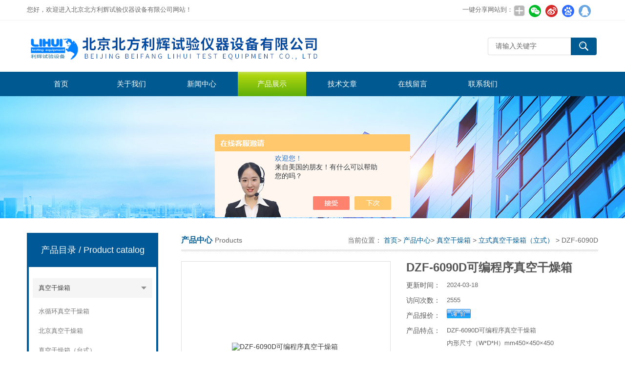

--- FILE ---
content_type: text/html; charset=utf-8
request_url: http://www.bjlihui.com/bjlihui17-Products-6707715/
body_size: 8397
content:
<!DOCTYPE html>
<html lang="zh-CN">
  
  <head>
    <meta charset="utf-8">
    <meta http-equiv="X-UA-Compatible" content="IE=edge,chrome=1" />
    <meta name="renderer" content="webkit|ie-comp|ie-stand">
    <meta name="viewport" content="width=device-width, initial-scale=1">
       <TITLE>DZF-6090D可编程序真空干燥箱-北京北方利辉试验仪器设备有限公司</TITLE>
<META NAME="Keywords" CONTENT="DZF-6090D可编程序真空干燥箱">
<META NAME="Description" CONTENT="北京北方利辉试验仪器设备有限公司所提供的DZF-6090D可编程序真空干燥箱质量可靠、规格齐全,北京北方利辉试验仪器设备有限公司不仅具有专业的技术水平,更有良好的售后服务和优质的解决方案,欢迎您来电咨询此产品具体参数及价格等详细信息！">
<script src="/ajax/common.ashx" type="text/javascript"></script>
<script src="/ajax/NewPersonalStyle.Classes.SendMSG,NewPersonalStyle.ashx" type="text/javascript"></script>
<script src="/js/videoback.js" type="text/javascript"></script>
    <link type="text/css" rel="stylesheet" href="/Skins/116392/css/swiper.min.css">
    <link href="/Skins/116392/css/style.css" rel="stylesheet" type="text/css" />
	<link rel="shortcut icon" type="image/x-icon" href="/Skins/116392/favicon.ico" media="screen" />
    <script type="text/javascript" src="/Skins/116392/js/jquery.min.1.7.js"></script>
    <!--导航当前状态 JS-->
    <script language="javascript" type="text/javascript">var menu = '3';</script>
    <!--导航当前状态 JS END--><script type="application/ld+json">
{
"@context": "https://ziyuan.baidu.com/contexts/cambrian.jsonld",
"@id": "http://www.bjlihui.com/bjlihui17-Products-6707715/",
"title": "DZF-6090D可编程序真空干燥箱",
"pubDate": "2011-11-25T09:24:11",
"upDate": "2024-03-18T17:28:07"
    }</script>
<script type="text/javascript" src="/ajax/common.ashx"></script>
<script src="/ajax/NewPersonalStyle.Classes.SendMSG,NewPersonalStyle.ashx" type="text/javascript"></script>
<script type="text/javascript">
var viewNames = "";
var cookieArr = document.cookie.match(new RegExp("ViewNames" + "=[_0-9]*", "gi"));
if (cookieArr != null && cookieArr.length > 0) {
   var cookieVal = cookieArr[0].split("=");
    if (cookieVal[0] == "ViewNames") {
        viewNames = unescape(cookieVal[1]);
    }
}
if (viewNames == "") {
    var exp = new Date();
    exp.setTime(exp.getTime() + 7 * 24 * 60 * 60 * 1000);
    viewNames = new Date().valueOf() + "_" + Math.round(Math.random() * 1000 + 1000);
    document.cookie = "ViewNames" + "=" + escape(viewNames) + "; expires" + "=" + exp.toGMTString();
}
SendMSG.ToSaveViewLog("6707715", "ProductsInfo",viewNames, function() {});
</script>
<script language="javaScript" src="/js/JSChat.js"></script><script language="javaScript">function ChatBoxClickGXH() { DoChatBoxClickGXH('https://chat.chem17.com',94711) }</script><script>!window.jQuery && document.write('<script src="https://public.mtnets.com/Plugins/jQuery/2.2.4/jquery-2.2.4.min.js" integrity="sha384-rY/jv8mMhqDabXSo+UCggqKtdmBfd3qC2/KvyTDNQ6PcUJXaxK1tMepoQda4g5vB" crossorigin="anonymous">'+'</scr'+'ipt>');</script><script type="text/javascript" src="https://chat.chem17.com/chat/KFCenterBox/116392"></script><script type="text/javascript" src="https://chat.chem17.com/chat/KFLeftBox/116392"></script><script>
(function(){
var bp = document.createElement('script');
var curProtocol = window.location.protocol.split(':')[0];
if (curProtocol === 'https') {
bp.src = 'https://zz.bdstatic.com/linksubmit/push.js';
}
else {
bp.src = 'http://push.zhanzhang.baidu.com/push.js';
}
var s = document.getElementsByTagName("script")[0];
s.parentNode.insertBefore(bp, s);
})();
</script>
</head>
  
  <body>
    <!--top start-->
    <div class="top">
      <div class="top01">
        <div class="top02">您好，欢迎进入北京北方利辉试验仪器设备有限公司网站！</div>
        <div class="top03">
          <span style="float:left; display:block;">一键分享网站到：</span>
          <div class="bdsharebuttonbox bdshare-button-style0-24"><a href="#" class="bds_more" data-cmd="more" style=" background:url(/skins/116392/images/sh01.jpg) no-repeat center center; padding:4px 12px;"></a><a href="#" class="bds_weixin" data-cmd="weixin" title="分享到微信" style=" background:url(/skins/116392/images/sh02.jpg) no-repeat center center; padding:4px 14px;"></a><a href="#" class="bds_tsina" data-cmd="tsina" title="分享到新浪微博" style=" background:url(/skins/116392/images/sh03.jpg) no-repeat center center; padding:4px 14px;"></a><a href="#" class="bds_bdhome" data-cmd="bdhome" title="分享到百度新首页" style=" background:url(/skins/116392/images/sh04.jpg) no-repeat center center; padding:4px 14px;"></a><a href="#" class="bds_sqq" data-cmd="sqq" title="分享到QQ好友" style=" background:url(/skins/116392/images/sh05.jpg) no-repeat center center; padding:4px 14px;"></a></div>  
         <script>
	window._bd_share_config = {
		common : {
			bdText : '',	
			bdDesc : '',	
			bdUrl : '', 	
			bdPic : ''
		},
		share : [{
			"bdSize" : 24
		}],
		selectShare : [{
			"bdselectMiniList" : ['weixin','tsina','bdhome','sqq']
		}]
	}
	with(document)0[(getElementsByTagName('head')[0]||body).appendChild(createElement('script')).src='http://bdimg.share.baidu.com/static/api/js/share.js?cdnversion='+~(-new Date()/36e5)];
</script>   
        </div>
      </div>
    </div>
    <!--头部开始-->
    <div id="top">
      <div class="logo">
        <a href="/">
          <span>北京北方利辉试验仪器设备有限公司</span></a>
      </div>
      <a href="javascript:;" class="cd-nav-trigger">
        <span></span>
      </a>
      <div class="top_right">
        <div id="tit">
          <div id="search">
            <form id="form1" name="form1" method="post"  action="/products.html">
              <input name="keyword" type="text" class="ss_input" onfocus="if (value =='请输入关键字'){value =''}" onblur="if (value =='')" value="请输入关键字" />
              <input name="" type="submit" class="ss_an" value="" /></form>
          </div>
        </div>
      </div>
    </div>
    <!--头部 end-->
    <!--导航开始-->
    <div id="nav">
      <div class="sidenav-brand">MENU</div>
      <div class="menu">
        <ul>
          <li>
            <a id="menuId1" href="/">首页</a></li>
          <li>
            <a id="menuId2" href="/aboutus.html" rel="nofollow">关于我们</a></li>
          <li>
            <a id="menuId4" href="/news.html">新闻中心</a></li>
          <li>
            <a id="menuId3" href="/products.html">产品展示</a></li>
          <li>
            <a id="menuId6" href="/article.html">技术文章</a></li>
          <!--<li>
            <a id="menuId7" href="/down.html" rel="nofollow">资料下载</a></li>-->
          <li>
            <a id="menuId8" href="/order.html" rel="nofollow">在线留言</a></li>
          <li>
            <a id="menuId9" href="/contact.html" rel="nofollow">联系我们</a></li>
        </ul>
        <script language="javascript" type="text/javascript">try {
            document.getElementById("menuId" + menu).className = "nav_hover";
          } catch(e) {}</script>
        <div class="clear"></div>
      </div>
    </div>
    <div class="sidenav-overlay"></div>
    <!--导航 end-->
    <!--top end-->
    <script src="https://www.chem17.com/mystat.aspx?u=bjlihui17"></script>
    <!--ny_banner start-->
    <section class="ny_banner">
      <div class="slideshow" style="background-image: url(/Skins/116392/images/br_ny.jpg)"></div>
    </section>
    <!--ny_banner end-->
    <!--中间部分 start-->
    <section class="ny_content">
      <div class="ny_content_in">
        <section class="ny_product clear clearfix">
          <!--产品分类 start-->
            <section class="ny_product_l">
            <div class="sub">
              <div class="protlt">
                <p>产品目录
                  <em>/ Product catalog</em></p>
                <i>
                </i>
              </div>
              <div class="sub_in clear clearfix">
               
                <div class="type_1">
                  <div class="item">
                    <a href="/bjlihui17-ParentList-88626/">真空干燥箱</a>
                    <i>
                    </i>
                  </div>                                 
     		   
		          <div class="type_x">
                    <div class="item">
                      <a href="/bjlihui17-SonList-2311862/">水循环真空干燥箱</a>
                      <i>
                      </i>
                    </div>
                  </div> 
		    
		          <div class="type_x">
                    <div class="item">
                      <a href="/bjlihui17-SonList-138376/">北京真空干燥箱</a>
                      <i>
                      </i>
                    </div>
                  </div> 
		    
		          <div class="type_x">
                    <div class="item">
                      <a href="/bjlihui17-SonList-142403/">真空干燥箱（台式）</a>
                      <i>
                      </i>
                    </div>
                  </div> 
		    
		          <div class="type_x">
                    <div class="item">
                      <a href="/bjlihui17-SonList-142402/">立式真空干燥箱（立式）</a>
                      <i>
                      </i>
                    </div>
                  </div> 
		    
		          <div class="type_x">
                    <div class="item">
                      <a href="/bjlihui17-SonList-142401/">真空干燥箱（生物中草药专用）</a>
                      <i>
                      </i>
                    </div>
                  </div> 
		    
		          <div class="type_x">
                    <div class="item">
                      <a href="/bjlihui17-SonList-142400/">400℃500℃真空干燥箱</a>
                      <i>
                      </i>
                    </div>
                  </div> 
		    
		</div>
         
		</div>
        <div class="moreclass"><a href="/products.html" class="moreclass">查看全部产品</a></div>
      </div>
            <div class="xgwz">
              <div class="protlt">
                <p>相关文章
                  <em>/ Related articles</em></p>
                <i>
                </i>
              </div>
              <ul>
		
            	<li>
                  <a href="/bjlihui17-Article-448650/">生化培养箱和霉菌培养箱的联系与区别</a>
		</li>
                
		
            	<li>
                  <a href="/bjlihui17-Article-3286089/">把它看完，使用水冷型氙灯老化试验箱会更轻松</a>
		</li>
                
		
            	<li>
                  <a href="/bjlihui17-Article-1975093/">北方利辉告诉您高低温试验箱获取低温时采用双机制冷的原理</a>
		</li>
                
		

                
              </ul>
            </div>
          </section>
          <!--产品分类 end-->
          <!--右侧产品 start-->
          <section class="ny_product_r">
            <div class="biaoti_ny">
              <b>产品中心</b>Products
              <span>当前位置：
                <a href="/">首页</a>&gt;
                <a href="/products.html">产品中心</a>&gt;
                <a href="/bjlihui17-ParentList-88626/">真空干燥箱</a> > <a href="/bjlihui17-SonList-142402/">立式真空干燥箱（立式）</a> > DZF-6090D可编程序真空干燥箱
          
            </span></div>
            <!--产品详情 start-->
            <div class="prodetail_box clear clearfix">
              <div class="prodetail_img">
                <a href="http://img65.chem17.com/gxhpic_7614780bba/5afa7988de8616eec45554f52a434c5a708cc133fd84e0aa679b7d137db6f1dac28b862dcec4f14c.jpg" target="_blank">
                  <img  src="http://img65.chem17.com/gxhpic_7614780bba/5afa7988de8616eec45554f52a434c5a708cc133fd84e0aa679b7d137db6f1dac28b862dcec4f14c.jpg" alt="DZF-6090D可编程序真空干燥箱"/>
                  <i class="iblock"></i>
                </a>
              </div>
              <div class="pro_text01">
                <h1 class="pro_name">DZF-6090D可编程序真空干燥箱</h1>
                <p>
                  <b>更新时间：</b>
                  <span>2024-03-18</span></p>
                <p>
                  <b>访问次数：</b>
                  <span>2555</span>
                </p>
                <p>
                  <b>产品报价：</b>
                  <span>
                    <a href="#MSGTable"><img src="/skins/116392/images/adie_14.gif" align="absmiddle" /></a>
                  </span>
                </p>
                <p>
                  <b>产品特点：</b>
                  <span class="desc" style="height:214px;">DZF-6090D可编程序真空干燥箱</br>内形尺寸（W*D*H）mm450&#215;450&#215;450</br>外形尺寸（W*D*H）mm610&#215;660&#215;1400</br>控温范围RT+10～250℃  </br>带“D"型号为智能型十段可编程液晶控制器</br>真空泵已配好：2XZ-4（4L/S）</span></p>
              </div>
              <div id="clear"></div>
            </div>
            <div id="pro_xxnr_box">
              <h2 class="bt">
                <b>DZF-6090D可编程序真空干燥箱</b>的详细资料：</h2>
              <div class="xxbrbox" id="c_detail_wrap">
                <p><strong>DZF-6090D可编程序真空干燥箱</strong></p><p>产品用途：该产品专为干燥热敏性、易分解和易氧化物质而设计，能够向内部充入惰性气体，特别是一些成分复杂的物品也能进行快束干燥，广泛应用于电子和化工行业。</p><p>一、产品规格及参数：</p><div class="tabledivclass" style="width: 99%; float: left;"><table border="1" cellpadding="1" cellspacing="1" style="line-height: 20.8px; width: 500px; max-width: 748px;" align="left"><tbody><tr class="firstRow"><td style="text-align:center">产品型号</td><td style="text-align:center">DZF-6090</td><td style="text-align:center">DZF-6090D</td></tr><tr><td style="text-align:center">内形尺寸（W*D*H）mm</td><td colspan="2" style="text-align:center">450×450×450</td></tr><tr><td style="text-align:center">外形尺寸（W*D*H）mm</td><td colspan="2" style="text-align:center">610×660×1400</td></tr><tr><td style="text-align:center">控温范围</td><td colspan="2" style="text-align:center">RT+10～250℃</td></tr><tr><td style="text-align:center">温度分辨率</td><td colspan="2" style="text-align:center">0.1℃</td></tr><tr><td style="text-align:center">恒温波动度</td><td colspan="2" style="text-align:center">&plusmn;1℃</td></tr><tr><td style="text-align:center">达到真空度</td><td colspan="2" style="text-align:center">小于133Pa</td></tr><tr><td style="text-align:center">工作室材料</td><td colspan="2" style="text-align:center">不锈钢板</td></tr><tr><td style="text-align:center">定时范围</td><td colspan="2" style="text-align:center">0～9999min</td></tr><tr><td style="text-align:center">电源电压</td><td colspan="2" style="text-align:center">220V/50Hz</td></tr><tr><td style="text-align:center">温控系统</td><td style="text-align:center">双数显</td><td style="text-align:center">三十段液晶控制器</td></tr><tr><td style="text-align:center">真空泵</td><td colspan="2" style="text-align:center">2XZ-4(4L)出厂已配好</td></tr><tr><td style="text-align:center"><span style="color:rgb(255, 0, 0)"><strong>备注</strong></span></td><td colspan="2" style="text-align:center"><span style="color:rgb(255, 0, 0)"><strong>使用时一定要先抽真空再加热</strong></span></td></tr></tbody></table></div><p><strong>DZF-6090D可编程序真空干燥箱</strong></p><p>二、产品特点：<br/>1、带定时功能数显微电脑温度控制器，控温精确可靠；<br/>2、长方体工作室，使有效容积达到zui大；<br/>3、钢化、双层玻璃门观察工作室内物体，一目了然；<br/>4、箱门闭合松紧能调节，整体成型的硅橡胶密封圈，确保箱内高真空度；<br/>5、工作室采用不锈钢板制成，确保产品经久耐用；<br/>6、设备工作环境温度：+5～40℃ 湿度≤50% R.H；</p><p>三、可选购件：<br/>1、气液分离器 <br/>3、干燥过滤器 <br/>4、充惰性气体接口<br/>5、RS485接口和通讯软件</p><p>售后服务：提供*的及使用指导服务，我公司承诺，对客户的，我方1小时内作出反应，（特殊情况如法定假日等除外）</p>
              </div>
              <table width="100%" border="0" align="center" cellpadding="0" cellspacing="0" id="MSGTable">
                <tbody>
                  <tr>
                    <td height="23" bgcolor="#EBEBEB">　如果你对
                      <b>DZF-6090D可编程序真空干燥箱</b>感兴趣，想了解更详细的产品信息，填写下表直接与厂家联系：</td>
                  </tr>
                </tbody>
              </table>
              <br>
              <a name="order" id="order"></a>
              <!--留言 start -->
              <div class="cpzx">
                <a name="order" id="order"></a>
                <div class="ly_msg">
                   <link rel="stylesheet" type="text/css" href="/css/MessageBoard_style.css">
<script language="javascript" src="/skins/Scripts/order.js?v=20210318" type="text/javascript"></script>
<a name="order" id="order"></a>
<div class="ly_msg" id="ly_msg">
<form method="post" name="form2" id="form2">
	<h3>留言框  </h3>
	<ul>
		<li>
			<h4 class="xh">产品：</h4>
			<div class="msg_ipt1"><input class="textborder" size="30" name="Product" id="Product" value="DZF-6090D可编程序真空干燥箱"  placeholder="请输入产品名称" /></div>
		</li>
		<li>
			<h4>您的单位：</h4>
			<div class="msg_ipt12"><input class="textborder" size="42" name="department" id="department"  placeholder="请输入您的单位名称" /></div>
		</li>
		<li>
			<h4 class="xh">您的姓名：</h4>
			<div class="msg_ipt1"><input class="textborder" size="16" name="yourname" id="yourname"  placeholder="请输入您的姓名"/></div>
		</li>
		<li>
			<h4 class="xh">联系电话：</h4>
			<div class="msg_ipt1"><input class="textborder" size="30" name="phone" id="phone"  placeholder="请输入您的联系电话"/></div>
		</li>
		<li>
			<h4>常用邮箱：</h4>
			<div class="msg_ipt12"><input class="textborder" size="30" name="email" id="email" placeholder="请输入您的常用邮箱"/></div>
		</li>
        <li>
			<h4>省份：</h4>
			<div class="msg_ipt12"><select id="selPvc" class="msg_option">
							<option value="0" selected="selected">请选择您所在的省份</option>
			 <option value="1">安徽</option> <option value="2">北京</option> <option value="3">福建</option> <option value="4">甘肃</option> <option value="5">广东</option> <option value="6">广西</option> <option value="7">贵州</option> <option value="8">海南</option> <option value="9">河北</option> <option value="10">河南</option> <option value="11">黑龙江</option> <option value="12">湖北</option> <option value="13">湖南</option> <option value="14">吉林</option> <option value="15">江苏</option> <option value="16">江西</option> <option value="17">辽宁</option> <option value="18">内蒙古</option> <option value="19">宁夏</option> <option value="20">青海</option> <option value="21">山东</option> <option value="22">山西</option> <option value="23">陕西</option> <option value="24">上海</option> <option value="25">四川</option> <option value="26">天津</option> <option value="27">新疆</option> <option value="28">西藏</option> <option value="29">云南</option> <option value="30">浙江</option> <option value="31">重庆</option> <option value="32">香港</option> <option value="33">澳门</option> <option value="34">中国台湾</option> <option value="35">国外</option>	
                             </select></div>
		</li>
		<li>
			<h4>详细地址：</h4>
			<div class="msg_ipt12"><input class="textborder" size="50" name="addr" id="addr" placeholder="请输入您的详细地址"/></div>
		</li>
		
        <li>
			<h4>补充说明：</h4>
			<div class="msg_ipt12 msg_ipt0"><textarea class="areatext" style="width:100%;" name="message" rows="8" cols="65" id="message"  placeholder="请输入您的任何要求、意见或建议"></textarea></div>
		</li>
		<li>
			<h4 class="xh">验证码：</h4>
			<div class="msg_ipt2">
            	<div class="c_yzm">
                    <input class="textborder" size="4" name="Vnum" id="Vnum"/>
                    <a href="javascript:void(0);" class="yzm_img"><img src="/Image.aspx" title="点击刷新验证码" onclick="this.src='/image.aspx?'+ Math.random();"  width="90" height="34" /></a>
                </div>
                <span>请输入计算结果（填写阿拉伯数字），如：三加四=7</span>
            </div>
		</li>
		<li>
			<h4></h4>
			<div class="msg_btn"><input type="button" onclick="return Validate();" value="提 交" name="ok"  class="msg_btn1"/><input type="reset" value="重 填" name="no" /></div>
		</li>
	</ul>	
    <input name="PvcKey" id="PvcHid" type="hidden" value="" />
</form>
</div>

                </div>
              </div>
              <!--留言 end-->
              <div class="fenpian">
                <div class="l">上一篇：<a href="/bjlihui17-Products-6672761/">LD-HW水平振动试验机仪器</a></div>
                <div class="l">下一篇：<a href="/bjlihui17-Products-6786717/">HS-150SC/HS-250SC恒温恒湿箱10℃～50℃</a></div>
              </div>
              <div id="clear"></div>
            </div>
            <!--产品详情 end--></section>
          <!--右侧产品 end--></section>
      </div>
    </section>
    <!--中间部分 end-->
    <!--Foot start-->
    <div id="foot_box" class="ny_foot_box">
      <div class="foot_z">
        <div class="foot_logo">
          <img src="/Skins/116392/images/foot_logo.png" /></div>
        <div class="foot_wenzi">
          <ul class="foot_nav">
            <li>
              <a href="/">网站首页</a></li>
            <li>
              <a href="/products.html">产品展示</a></li>
            <li>
              <a href="/news.html">新闻中心</a></li>
            <li>
              <a href="/article.html">技术文章</a></li>
            <li>
              <a href="/order.html" rel="nofollow">在线留言</a></li>
            <li>
              <a href="/contact.html" rel="nofollow">联系我们</a></li>
            <li>
              <a href="/aboutus.html" rel="nofollow">关于我们</a></li>
          </ul>
          <p>
            <a href="https://www.chem17.com/login" target="_blank" rel="nofollow">管理登陆</a>&nbsp;&nbsp;技术支持：
            <a href="https://www.chem17.com" target="_blank" rel="nofollow">化工仪器网</a>&nbsp;&nbsp;
            <A href="/sitemap.xml" target="_blank">GoogleSitemap</A>
        </div>
        <div class="foot_weixin">
          <img src="/Skins/116392/images/qq_code.jpg">
          <p>【扫一扫 关注我们】</p>
        </div>
      </div>
      <div class="foot_bq">版权所有 &copy; 2026 北京北方利辉试验仪器设备有限公司 &nbsp;ICP备案号:
        <a href="http://beian.miit.gov.cn" target="_blank" rel="nofollow">京ICP备09022075号-1</a></div>
    </div>
    <div id="gxhxwtmobile" style="display:none;">13810278121</div>
<div class="qq_style01" id="kfFloatqq" style="display:none;">
      <div class="qq_style_l"></div>
      <div class="qq_style_r">
        <div class="qq_r_up">
          <div class="qq_r_tlt">QQ在线客服</div>
          <ul class="qq_list">
            <li>
              <a href="http://wpa.qq.com/msgrd?v=3&uin=1062208715&site=qq&menu=yes" target="_blank">客服在线</a></li>
               <li>
              <a href="http://wpa.qq.com/msgrd?v=3&uin=1040702596&site=qq&menu=yes" target="_blank">客服在线</a></li>
          </ul>
        </div>
        <div class="qq_r_down">
          <div class="tel_r_tlt">电话咨询</div>
          <ul class="tel_list">
            <li>13810278121</li></ul>
        </div> 
      </div>
    </div>
    <script type="text/javascript" src="/Skins/116392/js/all.js"></script>
    <!--Foot end-->
    
<!--手机端漂浮电话-->
<div class="pf_tel">
	<a href="tel:13810278121"><img src="/Skins/116392/images/pf_tel.png" /></a>
    <p>一键拨号</p>
</div>
<script type="text/javascript" src="/Skins/116392/js/setRem.js"></script>
<div class="kf_code"><script>(function() {var _53code = document.createElement("script");_53code.src = "https://tb.53kf.com/code/code/9003706/1";var s = document.getElementsByTagName("script")[0]; s.parentNode.insertBefore(_53code, s);})();</script></div>

 <script type='text/javascript' src='/js/VideoIfrmeReload.js?v=001'></script>
  

</html>
</body>

--- FILE ---
content_type: text/css
request_url: http://www.bjlihui.com/Skins/116392/css/style.css
body_size: 11390
content:
/* CSS Document */
body, h1, h2, h3, h4, h5, h6, hr, p, blockquote, dl, dt, dd, ul, ol, li, pre, form, fieldset, legend, button, input, textarea{ margin: 0; padding: 0;border:0;}
table,th,tr,td {margin: 0; padding: 0;}
html { color: #666; }
html, body { width: 100%; min-width: 320px; }
body, button, input, select, textarea { margin: 0; padding: 0; font-family: "微软雅黑", "Microsoft Yahei", "Arial", "Verdana", "sans-serif"; font-size: 14px; background: #fff }
ul, ol, li, dl, dd, dt { list-style: none; }
em { font-style: normal; }
a { text-decoration: none; outline: none; }
a:hover { text-decoration: underline; }
legend { color: #000; }
fieldset, img { border: 0; }
label, button { cursor: pointer; }
/*解决IE图片缩放失真*/
img { -ms-interpolation-mode: bicubic; }
/*清除浮动*/
.clearfix:after { content: ''; display: block; height: 0; clear: both; }
.clearfix { zoom: 1; }
.clear { clear: both; }
/*连续英文、数字换行*/
.wordwrap { word-break: break-all; word-wrap: break-word; }
/*单行文字超出显示省略号*/
.omg { overflow: hidden; text-overflow: ellipsis; white-space: nowrap; }
img { border: 0; vertical-align: middle; }
a { color: #3a3a3a;text-decoration: none;}
a:hover { text-decoration: none }
.fl { float: left; }
.fr { float: right; }
*{-webkit-transition: all .25s;-moz-transition: all .25s;-ms-transition: all .25s;-o-transition: all .25s;transition: all .25s;}

/*top*/
.top_one{height:34px;line-height:34px;background-color:#484848;color:#fff;font-size:14px;}
.top_one_in{width:1170px;height:34px;margin:0 auto;}
.top{ background:#fff; line-height:41px;border-bottom:#f1f1f1 solid 1px; height:41px; overflow:hidden;}
.top01{ width:1170px; margin:0 auto; color:#6c6c6c; height:41px; font-size:13px;    line-height: 40px; }
.top02{ float:left;  font-size:13px;  line-height: 40px;}
.top03{ float:right; width:278px;  font-size:13px;  line-height: 40px;}
#top{width:1170px; margin:0 auto; height:105px;overflow:hidden; clear:both;  }
#top .logo{ width:600px; height:105px; float:left;}
#top .logo a{ background:url(../images/logo.jpg) no-repeat; width:600px; height:105px; line-height:999px; overflow:hidden; display:block}
#top .top_right{ float:right;width:226px;}
#tit{width:100%;}
#top #search{ width:100%; font-family: "Microsoft YaHei";overflow:hidden; padding-top:35px;}
#top #search .ss_input{ width:154px;  border:1px solid #ddd; border-right:none; height:34px; line-height:30px; padding-left:15px; font-size:14px; color:#666;font-family: "Microsoft YaHei"; float:left;resize:none;border-radius:4px 0 0 4px;}
#top #search .ss_input:hover{ outline:none; color:#666; } 
#top #search .ss_input:focus{  outline:none; color:#444; }
#top #search .ss_an{ width:53px; height:36px; float:left; border:none; cursor:pointer; background:#005a97 url(../images/ss.gif) center center no-repeat;border-radius:0 4px 4px 0;outline:none;}
#top #search .ss_an:hover{background:#005a97 url(../images/ss.gif) center center no-repeat; }
/*导航  */
#nav {height:50px;box-shadow: 0px 2px 3px #89bceb;background: #005991;}
#nav .menu {width:1170px;height:50px; margin:0 auto;}
#nav .menu ul {padding:0; margin:0;list-style-type: none;overflow:hidden;}
#nav .menu ul li {float:left; position:relative;margin-right:4px;width:140px}
#nav .menu ul li a, .menu ul li a:visited {display:block; text-align:center; text-decoration:none; height:50px; color:#fff;  line-height:50px; font-size:15px;}
#nav .menu ul li a:hover {color:#FFF;background:-webkit-linear-gradient(to bottom,#fbfbfb -34%,#aed60f    15%,#42a008  129%);/* Safari 5.1 - 6.0 */  background:-o-linear-gradient(to bottom,#fbfbfb -34%,#aed60f    15%,#42a008  129%);/* Opera 11.1 - 12.0 */  background:-moz-linear-gradient(to bottom,#fbfbfb -34%,#aed60f    15%,#42a008  129%);/* Firefox 3.6 - 15 */  background:linear-gradient(to bottom,#fbfbfb -34%,#aed60f    15%,#42a008  129%);}
#nav .menu ul li .nav_hover {color:#FFF;background:-webkit-linear-gradient(to bottom,#fbfbfb -34%,#aed60f    15%,#42a008  129%);/* Safari 5.1 - 6.0 */  background:-o-linear-gradient(to bottom,#fbfbfb -34%,#aed60f    15%,#42a008  129%);/* Opera 11.1 - 12.0 */  background:-moz-linear-gradient(to bottom,#fbfbfb -34%,#aed60f    15%,#42a008  129%);/* Firefox 3.6 - 15 */  background:linear-gradient(to bottom,#fbfbfb -34%,#aed60f    15%,#42a008  129%);}
.sidenav-brand{display:none;}
@media (max-width:1199px) {
    .top01{width:90%;}
    #top{width:90%;}
    #top .logo{width:440px;}
    #top .logo a{width:100%;background-size: contain;}
    #nav .menu{width:90%;}
    #nav .menu ul li{margin-right: 1%;width: 13.2857%;}
}
@media (max-width:992px) {
    #top .logo{width:60%;}
    #top .top_right{width:30%;}
}

@media (max-width:880px) {
    .cd-nav-trigger {/* navigation trigger - visible on mobile devices only */  float:right;position:relative;display:block;width:34px;height:90px; overflow:hidden;white-space:nowrap;color:transparent;}
    .cd-nav-trigger span,.cd-nav-trigger span::before,.cd-nav-trigger span::after {/* hamburger icon in CSS */  position:absolute;display:inline-block;height:3px;width:24px;background:#005991;}
    .cd-nav-trigger span {/* line in the center */  position:absolute;top:50%;right:5px;margin-top:-2px;-webkit-transition:background 0.2s;-moz-transition:background 0.2s;transition:background 0.2s;}
    .cd-nav-trigger span::before,.cd-nav-trigger span::after {/* other 2 lines */  content:'';right:0;/* Force Hardware Acceleration in WebKit */  -webkit-transform:translateZ(0);-moz-transform:translateZ(0);-ms-transform:translateZ(0);-o-transform:translateZ(0);transform:translateZ(0);-webkit-backface-visibility:hidden;backface-visibility:hidden;-webkit-transform-origin:0% 50%;-moz-transform-origin:0% 50%;-ms-transform-origin:0% 50%;-o-transform-origin:0% 50%;transform-origin:0% 50%;-webkit-transition:-webkit-transform 0.2s;-moz-transition:-moz-transform 0.2s;transition:transform 0.2s;}
    .cd-nav-trigger span::before {/* menu icon top line */  top:-6px;}
    .cd-nav-trigger span::after {/* menu icon bottom line */  top:6px;}
    .cd-nav-trigger.nav-is-visible span {/* hide line in the center */  background:rgba(168,135,27,0);}
    .cd-nav-trigger.nav-is-visible span::before,.cd-nav-trigger.nav-is-visible span::after {/* keep visible other 2 lines */  background:#005991;}
    .cd-nav-trigger.nav-is-visible span::before {-webkit-transform:translateX(4px) translateY(-3px) rotate(45deg);-moz-transform:translateX(4px) translateY(-3px) rotate(45deg);-ms-transform:translateX(4px) translateY(-3px) rotate(45deg);-o-transform:translateX(4px) translateY(-3px) rotate(45deg);transform:translateX(4px) translateY(-3px) rotate(45deg);}
    .cd-nav-trigger.nav-is-visible span::after {-webkit-transform:translateX(4px) translateY(2px) rotate(-45deg);-moz-transform:translateX(4px) translateY(2px) rotate(-45deg);-ms-transform:translateX(4px) translateY(2px) rotate(-45deg);-o-transform:translateX(4px) translateY(2px) rotate(-45deg);transform:translateX(4px) translateY(2px) rotate(-45deg);}
    #nav {background:#f5f5f5;box-shadow:2px 2px 6px rgba(0,0,0,.3);display:block;font-size:16px;font-weight:400;height:100%;left:0;position:fixed;overflow:auto;transform:translate(-262px,0);transition:transform .3s;top:0;width:256px;z-index:100;}
#nav.show {transform:translate(0,0);}
.sidenav-brand {display:block;border-bottom:1px solid #005a97;color:#FAFAFA;background: #005a97;font-size:24px;font-weight:700;line-height:32px;padding:20px 24px 19px;text-align: center;}
.sidenav-overlay {background:rgba(0,0,0,.8);display:none;height:100%;left:0;position:fixed;top:0;width:100%;z-index:99;}
    #nav .menu{width:90%;padding:0 5%;height: auto;}
    #nav .menu ul li{float:none;width:100%;margin-right:0;margin-bottom:10px;border-bottom: 1px solid #dedede;}
    #nav .menu ul li a{color:#555;}
    #nav .menu ul li .nav_hover{background:#f5f5f5;color:#555;}
    #top{height:auto;}
    .top02{font-size:14px;}
    .top03{font-size:14px;}
    #top .top_right{width:100%;margin-bottom:20px;}
    #top #search{padding-top:0}
    #top .logo{height:90px;}
    #top .logo a{height:100%;}
    #top #search .ss_input{width:80%;padding-left:4%;border:0;background:#eaeaea;border-radius:0;height:50px;line-height:50px;}
    #top #search .ss_an{width:16%;border-radius:0;height:50px;line-height:50px;}
}
@media (max-width:767px) {
    #top .logo{width:80%;height:60px;}
    .cd-nav-trigger{height:60px;}
    #nav .menu ul li a{font-size:14px;}
    #top #search .ss_input{height:38px;line-height:38px;font-size:14px;}
    #top #search .ss_an{height:38px;line-height: 38px;}
    .top03{display:none;}
}



/*banner*/
.banner .swiper-container {width:100%;height:100%;}
.banner .swiper-slide {text-align:center;font-size:18px;background:#fff;/* Center slide text vertically */        display:-webkit-box;display:-ms-flexbox;display:-webkit-flex;display:flex;-webkit-box-pack:center;-ms-flex-pack:center;-webkit-justify-content:center;justify-content:center;-webkit-box-align:center;-ms-flex-align:center;-webkit-align-items:center;align-items:center;}
.banner .swiper-slide img{width:100%;}
.banner .swiper-pagination-bullet{border-radius:0;width:30px;height:4px;background:rgba(0,0,0,.5);}
.banner .swiper-pagination{text-align:center;padding:0 5%;width:90% !important;bottom: 25px !important;}
@media (max-width:1199px) {
    .banner .swiper-container {width:100%;}
}
@media (max-width:992px) {
    
}

@media (max-width:880px) {

}
@media (max-width:767px) {
    .banner .swiper-pagination-bullet{width:15px;height:2px;}
    .banner .swiper-pagination{bottom: 8px !important;}
}

/*首页标题*/
.in_biaoti{ width:1170px; margin:0 auto;padding:20px 0;text-align:center;}
.in_biaoti p{font-size:28px;color:#005991;font-weight:bold;}
.in_biaoti p i{color:#71b70b; font-style:normal; }
.in_biaoti span{display:block;font-size:14px;color:#666;padding-top:5px;}
@media (max-width:1199px) {
    .in_biaoti{width:90%;padding: 10px 0;}
}
@media (max-width:992px) {
    
}

@media (max-width:880px) {
    .in_biaoti {padding:0 0 10px;}
    .in_biaoti p{font-size:22px;}
}
@media (max-width:767px) {
    .in_biaoti {text-align:center;}
    .in_biaoti p{display:inline-block;height:26px;line-height:26px;}
    .in_biaoti span{display:inline-block;height:26px;line-height:26px;}
}


.h_content{background: #f5f5f5;padding:10px 0;}
.ny_product{padding:10px 0 0;}
.ny_content_in{width:1170px;margin:0 auto;padding-bottom:30px;}
/*内页产品分类*/
.ny_product_l{width:23%;float:left;}
.ny_product_l .sub{width: 100%;padding: 0;overflow: hidden;text-align: left;}
.ny_product_l .sub .sub_in{padding:15px 3% 10px;margin:0 auto;background-color: #fff;border: 4px solid #005a9a;border-top:0;}
.ny_product_l .sub .protlt{font-size:18px;height:70px;line-height:70px;text-align:center;background:#005996;color:#fff;}
.ny_product_l .sub a:hover{text-decoration: underline;}
.ny_product_l .sub .type_1{width:100%;margin-right:0;margin-bottom:0;}
.ny_product_l .sub .type_2{display:none;}
.ny_product_l .sub .type_3{display:none;}
.ny_product_l .sub .type_1>.item{padding-right:0;background:#f5f5f5;height:40px;line-height:40px;padding:0 0 0 5%;margin:8px 0;}
.ny_product_l .sub .type_1>.item>a{display:block;width:70%;height:40px;line-height:40px;text-align: left;float:left;font-size:13px;overflow: hidden; text-overflow: ellipsis; white-space:nowrap;}
.ny_product_l .sub .type_1>.item i{display:block;width:15%;height:40px;line-height:40px;background: url("../images/sj_sanjiao.png") center center no-repeat;background-size:30%;float:right;}
.ny_product_l .sub .type_1>.item i.on{transform:rotate(180deg);-ms-transform:rotate(180deg); -moz-transform:rotate(180deg);-webkit-transform:rotate(180deg); -o-transform:rotate(180deg);}
.ny_product_l .sub .type_x>.item{padding-right:0;height:40px;line-height:40px;padding:0 0 0 5%;}
.ny_product_l .sub .type_x>.item>a{display:block;width:70%;height:40px;line-height:40px;text-align: left;float:left;font-size:13px;    color: #777;overflow: hidden; text-overflow: ellipsis; white-space:nowrap;}
.ny_product_l .sub .type_x>.item i{display:none;width:15%;height:40px;line-height:40px;background: url("../images/sj_sanjiao.png") center center no-repeat;background-size:30%;float:right;}
.ny_product_l .sub .type_x>.item i.on{transform:rotate(180deg);-ms-transform:rotate(180deg);-moz-transform:rotate(180deg);-webkit-transform:rotate(180deg);-o-transform:rotate(180deg);}
.ny_product_l .sub .type_2>.item{padding-right:0;height:40px;line-height:40px;padding:0 0 0 5%;}
.ny_product_l .sub .type_2>.item>a{display:block;width:70%;height:40px;line-height:40px;text-align: left;float:left;font-size:13px;    color: #777;overflow: hidden; text-overflow: ellipsis; white-space:nowrap;}
.ny_product_l .sub .type_2>.item i{display:none;width:15%;height:40px;line-height:40px;background: url("../images/sj_sanjiao.png") center center no-repeat;background-size:30%;float:right;}
.ny_product_l .sub .type_2>.item i.on{transform:rotate(180deg);-ms-transform:rotate(180deg);-moz-transform:rotate(180deg);-webkit-transform:rotate(180deg);-o-transform:rotate(180deg);}
.ny_product_l .sub .type_3{padding-right:0;padding:0;padding: 0 0 0 5%;}
.ny_product_l .sub .type_3>a{display:block;width:100%;height:32px;line-height:32px;text-align: left;font-size:13px;color:#999;}
.ny_product_l .sub a:hover{color:#71b70b;}
@media (max-width:1199px) {
    .ny_product_l{width:24%;}
    .ny_product_l .sub .protlt{font-size:16px;}
    .ny_content_in{width:90%;}
    
}
@media (max-width:992px) {
     .ny_product_l .sub .protlt{font-size:18px;font-weight:bold;}
    .ny_product_l .sub .protlt em{display:none;}
}
@media (max-width:880px) {
    .ny_product_l{float:none;width:100%;margin-bottom:20px;}
    .ny_product_l .sub .protlt{height:50px;line-height:50px;padding:0 3%;}
    .ny_product_l .sub .protlt p{float:left;width:70%;height:50px;line-height:50px;text-align: left;float:left;}
    .ny_product_l .sub .protlt i{display:block;width:10%;height:50px;line-height:50px;background: url("../images/sj_sanjiao2.png") center center no-repeat;background-size:20%;float:right;}
    .ny_product_l .sub .protlt i.on{transform:rotate(180deg);-ms-transform:rotate(180deg);-moz-transform:rotate(180deg);-webkit-transform:rotate(180deg); -o-transform:rotate(180deg);}
    .ny_product_l .sub .sub_in{padding: 15px 3% 10px;display:none;}
    .ny_product_l .sub .type_1>.item i{width:10%;background-size: 18%;}
    .ny_product_l .sub .type_2>.item i{width:10%;background-size: 18%;}
	.ny_product_l .sub .type_x>.item i{width:10%;background-size: 18%;}
}
@media (max-width:767px) {
    .ny_product_l .sub .protlt{height:45px;line-height:45px;}
    .ny_product_l .sub .protlt p{height:45px;line-height:45px;}
     .ny_product_l .sub .protlt i{display:block;width:10%;height:45px;line-height:45px;background: url("../images/sj_sanjiao2.png") center center no-repeat;float:right;}
    .ny_product_l .sub .type_1>.item i{width:10%;background-size: 25%;}
	.ny_product_l .sub .type_2>.item i{width:10%;background-size: 25%;}
    .ny_product_l .sub .type_x>.item i{width:10%;background-size: 25%;}
    .ny_product_l .sub .protlt{font-size:16px;}
}

/*内页右侧产品列表展示*/
.ny_product_r{width:73%;float:right;}
.ny_product_r ul.ny_pro_list li{padding:0;top:0;transition:all .15s linear;box-sizing:border-box;float:left;position:relative;width:31.33333333%;margin-right:3%;margin-bottom:20px;background:#fff;}
.ny_product_r ul.ny_pro_list li:nth-child(3n){margin-right:0;}
.ny_product_r ul.ny_pro_list li:hover{position:relative;top:-10px;transition:all .25s linear}
.ny_product_r ul.ny_pro_list li .chenggong{height:120px !important;}
.ny_product_r ul.ny_pro_list li .pic{display:block;width:100%;height:220px;text-align: center;box-sizing:border-box;box-shadow: 0px 0px 0px 1px #e6e6e6;}
.ny_product_r ul.ny_pro_list li .pic img{max-width:90%;max-height:90%;vertical-align: middle;}
.ny_product_r ul.ny_pro_list li .pic .iblock {display:inline-block;height:100%;width:0;vertical-align:middle}
.ny_product_r ul.ny_pro_list li .wz a.tlt{display:block;font-size:14px;color:#666;overflow: hidden; text-overflow: ellipsis; white-space:nowrap;text-align: center;padding-bottom:0;height:65px;line-height:65px;}
.ny_product_r ul.ny_pro_list li:hover .pic{box-shadow: 0px 0px 0px 1px #71b70b;}
.ny_product_r ul.ny_pro_list li:hover .wz a.tlt{color:#fff;background:#71b70b;box-shadow: 0px 0px 0px 1px #71b70b;}
@media (max-width:1199px) {
   .ny_product_r ul.ny_pro_list li .pic{height:180px;}
   .ny_product_r ul.ny_pro_list li .wz a.tlt{height:50px;line-height:50px;}
}
@media (max-width:992px) {
    
}

@media (max-width:880px) {
    .ny_product_r{float:none;width:100%;}
   
    
}
@media (max-width:767px) {
    .ny_product_r ul.ny_pro_list li{width:48.5%;margin-right:3%;margin-bottom:8px;}
    .ny_product_r ul.ny_pro_list li:nth-child(3n){margin-right:3%;}
    .ny_product_r ul.ny_pro_list li:nth-child(2n){margin-right:0;}
    .ny_product_r ul.ny_pro_list li:nth-child(6n){margin-right:0;}
    .ny_product_r ul.ny_pro_list li .pic{height:160px;}
    .ny_product_r ul.ny_pro_list li .wz a.tlt{font-size:13px;}
}

/*首页公司简介*/
.gsjj{background-color:#f1f1f1;padding:30px 0 20px;}
.gsjj .gsjj_top{width:1170px;height:264px;margin:0 auto; background-color:#005991;position:relative;}
.gsjj_top img{position:absolute;top:30px;right:28px;}
.gsjj_top_wz{width:400px;height:130px;padding:75px 40px 0 68px;}
.gsjj_top_wz p{font-size:25px;font-weight:bold;color:#fff;}
.gsjj_top_wz div{font-size:26px;color:#fff;}
.gsjj_bottom{width:1170px;margin:0 auto;padding-top:35px;}
.gsjj_bottom h2,.gsjj_bottom b{ display:block;font-size:22px;padding-bottom:20px;color:#333;line-height:34px;}
.gsjj_bottom>div{color:#666;font-size:13px;line-height:30px;}
.gsjj_bottom a{background-color:#666;width:106px;height:32px; border-radius:4px;display:block;line-height:32px;text-align:center;color:#fff; margin:15px 0;}
.gsjj_bottom a:hover{background-color:#71b70b;}
@media (max-width:1199px) {
    .gsjj .gsjj_top{width:90%;}
    .gsjj_bottom{width:90%;}
}
@media (max-width:992px) {
    
}

@media (max-width:880px) {
   
    .gsjj .gsjj_top{height:auto;}
    .gsjj_top_wz{display:none;}
    .gsjj_top img{width:100%;position:static;top:0;right:0;}
    .gsjj_bottom{padding-top:20px;}
    
}
@media (max-width:767px) {
    .gsjj_bottom h2{font-size:20px;padding-bottom: 5px;}
    .gsjj_bottom>div{font-size: 12px;line-height: 24px;height: 118px;overflow: hidden;}
    .gsjj_bottom a{margin: 15px 0 0;}
}


/*--首页推荐产品 --*/
.h_pro .col-sm-3{float:left;position:relative;width:31.33333333%;margin-right:3%;}
.h_pro .selected-solution>div{position:relative;width:1170px;margin:0 auto;}
.h_pro .selected-solution .swiper-container{width:100%;padding:20px 0 0;}
.h_pro .selected-solution .solution-cardlist{max-width:100%;margin:0 auto 0}
.h_pro .selected-solution .solution-cardlist .col-sm-3{padding:0;top:0;transition:all .15s linear;box-sizing:border-box}
.h_pro .selected-solution .solution-cardlist .col-sm-3:hover{position:relative;top:-10px;transition:all .25s linear}
.h_pro{padding:0 0 30px;}
.h_pro .h_content{background:#fff;}
.h_pro .swiper-slide .pic{display:block;width:100%;height:280px;text-align: center;border:1px solid #eaeaea;box-sizing:border-box}
.h_pro .swiper-slide .pic img{max-width:90%;max-height:90%;vertical-align: middle;}
.h_pro .swiper-slide .pic .iblock {display:inline-block;height:100%;width:0;vertical-align:middle}
.h_pro .swiper-slide .wz a.tlt{display:block;font-size:14px;color:#666;height:50px;line-height:50px;overflow: hidden; text-overflow: ellipsis; white-space:nowrap;text-align: center;}
.h_pro .swiper-slide .wz p{font-size: 12px;line-height: 18px;color: #333;height:35px;overflow:hidden;text-align: center;}
.h_pro .selected-solution .solution-cardlist .col-sm-3:hover .pic{border:1px solid #71b70b;}
.h_pro .selected-solution .solution-cardlist .col-sm-3:hover .wz a.tlt{color:#71b70b;font-weight:bold;}
.h_pro .swiper-container-solution .swiper-button-prev{left:-30px;width:12px;height:13px;margin-top:0;background-image:url("../images/pro_left_icon.png") ;background-size:cover;transition:background-image .15s;cursor: pointer;outline: none;}
.h_pro .swiper-container-solution .swiper-button-next{right:-30px;width:12px;height:13px;margin-top:0;background-image:url("../images/pro_right_icon.png");background-size:cover;transition:background-image .15s;cursor: pointer;outline: none;}
@media (max-width:1199px) {
    .h_pro{padding: 10px 0 40px;}
    .h_pro .selected-solution>div{width:90%;}
    .h_pro .swiper-slide .pic{height:240px;}
    .h_tlt p{font-size:20px;height:50px;line-height:50px;}
    .h_pro .swiper-slide .wz a.tlt{font-size:14px;height:40px;line-height:40px;}
    .h_pro .h_content{padding: 0px 0;}
}
@media (max-width:992px) {
    
}

@media (max-width:880px) {
    .h_pro .swiper-slide .pic{height:170px;}
}
@media (max-width:767px) {
    .h_tlt p{font-size:17px;width:30%;}
    .h_pro .selected-solution .swiper-container{padding: 10px 0 0;}
    .h_pro .swiper-container-solution .swiper-button-prev{left:-18px;}
    .h_pro .swiper-container-solution .swiper-button-next{right:-18px;}
    .h_pro .selected-solution>div{width:85%;}
    .h_pro .col-sm-3{width:94%;margin-right:3%;}
    .h_pro .swiper-slide .pic{width:99%;border:1% solid #eaeaea;height:170px;}
    .h_pro .swiper-slide .wz p{display:none;}
    .h_pro{padding: 15px 0 20px;}
    .h_pro .swiper-slide .wz a.tlt{font-size:13px;}
}

/*首页新闻*/
.in_news{background-color:#fff;padding: 10px 0 0;}
.in_news_in{width:1170px;margin:0 auto;padding-top: 5px;padding-bottom: 10px;}
.in_news_in .slideTxtBox{overflow:hidden;width:824px;border:1px solid #f1f1f1;float:left;}
.in_news_in .slideTxtBox .hd{float:left;}
.in_news_in .slideTxtBox .hd li{width:200px;height:192px;}
.in_news_in .slideTxtBox .hd li.one{margin-bottom:4px;}
.in_news_in .slideTxtBox .hd li a{background:#656a71;display:block;width:180px;height:192px;font-size:16px;color:#fff;font-weight:bold;text-align:center;}
.in_news_in .slideTxtBox .hd li.on{background:url(../images/news_2.png) 180px center no-repeat;}
.in_news_in .slideTxtBox .hd li.on a{background:#71b70b;}
.in_news_in .slideTxtBox .hd li span{display:block;padding: 50px 0 20px;}
.in_news_in .slideTxtBox .bd{width:585px;float:right;padding:10px 25px 10px 10px;}
.in_news_in .slideTxtBox .bd .infoList li{border-bottom:1px dashed #ccc;overflow:hidden;line-height:38px;}
.in_news_in .slideTxtBox .bd .infoList li a{display:block;width:400px;font-size:13px;color:#666;line-height:38px;padding-left:6px;float:left;overflow: hidden; text-overflow: ellipsis; white-space:nowrap;-webkit-transition: all .25s;-moz-transition: all .25s;-ms-transition: all .25s;-o-transition: all .25s;transition: all .25s;}
.in_news_in .slideTxtBox .bd .infoList li a:hover{color:#71b70b;margin-left:-5px;}
.in_news_in .slideTxtBox .bd .infoList li span{display:block;float:right;font-size:14px;color:#666;}

.lxwm{float:right;box-shadow: 0px 0px 10px 1px #e1dddd;}
.ly .down21{height:344px;padding:20px;overflow:hidden;_zoom:1; background:#fff; margin-top:5px;}
.ly .down21 img{ width:100%;}
.ly .down21 p{font-size:13px;color:#555;line-height:28px; width:100%;word-break:break-all;}
.ly .down21 .tel2{border-top:1px solid #dedede;border-bottom:1px solid #dedede;padding:10px 0;margin-top:10px;}
.ly .down21 .tel2 div{font-size:31px;font-weight:bold;color:#005991;}
.ly .down21 .others_icon{height:42px;margin-top:20px;}
.ly .down21 .others_icon a{display:block;float:left;width:76px;height:42px;line-height:42px;font-size:14px;color:#333;}
.ly .down21 .others_icon a.weixin{background:#f0f0f0 url(../images/proicon5_1.png)  17px  center no-repeat;padding-left:46px;}
.ly .down21 .others_icon a.weixin{position:relative;}
.ly .down21 .others_icon a.weixin .weixin_code{position:absolute;bottom:46px;left:50%;width:100px;margin-left:-50px;}
.ly .down21 .others_icon a.weixin:hover{background:#005991 url(../images/proicon5_2.png) 20px center no-repeat;color:#fff;}
.ly .down21 .others_icon a.zixun{float:right;background:#f0f0f0 url(../images/proicon6_1.png)  20px  center no-repeat;padding-left:46px;}
.ly .down21 .others_icon a.zixun:hover{background:#71b70b url(../images/proicon6_2.png) 20px center no-repeat;color:#fff;}
@media (max-width:1199px) {
    .in_news_in{width:90%;}
    .in_news_in .slideTxtBox{width:65%;}
    .lxwm{width:30%;}
    .in_news_in .slideTxtBox .hd{width:30%;}
    .in_news_in .slideTxtBox .hd li{width:100%;}
    .in_news_in .slideTxtBox .hd li a{width:93%;}
    .in_news_in .slideTxtBox .hd li.on{background: url(../images/news_2.png) right center no-repeat;}
    .in_news_in .slideTxtBox .bd{width:65%;padding: 10px 3% 10px 2%;}
    .in_news_in .slideTxtBox .bd .infoList li a{width:70%;}
    .in_news{padding: 10px 0 0;}
    
    .ly .down21 .others_icon a{width:33%;}
    .ly .down21 .others_icon a.weixin{background: #f0f0f0 url(../images/proicon5_1.png) 10% center no-repeat;padding-left: 15%;}
    .ly .down21 .others_icon a.zixun{background: #f0f0f0 url(../images/proicon6_1.png) 10% center no-repeat;padding-left: 15%;}
    .ly .down21 .others_icon a.weixin:hover{background:#005991 url(../images/proicon5_2.png) 10% center no-repeat;}
    .ly .down21 .others_icon a.zixun:hover{background:#71b70b url(../images/proicon6_2.png) 10% center no-repeat;}
    .ly .down21 .tel2 div{font-size:28px;}
    
}
@media (max-width:992px) {
     .ly .down21 .others_icon a.weixin{background-size:20%;}
    .ly .down21 .others_icon a.zixun{background-size:20%;}
    .ly .down21 .others_icon a.weixin:hover{background-size:20%;}
    .ly .down21 .others_icon a.zixun:hover{background-size:20%;}
    .in_news{padding: 20px 0 0;}
}

@media (max-width:880px) {
    .in_news_in .slideTxtBox{width:60%;}
    .lxwm{width:38%;}
}
@media (max-width:767px) {
    .in_news_in .slideTxtBox{width:100%;margin-bottom:20px;}
    .lxwm{width:100%;}
    .ly .down21 .others_icon a.weixin{background-size:15%;}
    .ly .down21 .others_icon a.zixun{background-size:15%;}
    .ly .down21 .others_icon a.weixin:hover{background-size:15%;}
    .ly .down21 .others_icon a.zixun:hover{background-size:15%;}
    .ly .down21{height:324px;}
    .in_news_in .slideTxtBox .hd{width:100%;}
    .in_news_in .slideTxtBox .hd li{width:50%;float:left;height:55px;line-height:50px;}
    .in_news_in .slideTxtBox .hd li a{width:100%;height:85%;}
    .in_news_in .slideTxtBox .hd li span{display:none;}
    .in_news_in .slideTxtBox .hd li.on{    background: url(../images/news_3.png) center bottom no-repeat;}
    
    .in_news_in .slideTxtBox .bd{width:92%;padding: 0 4% 20px 4%;}
}


/*底部*/
#in_lk_box{width:100%; padding-top:20px;background-color:#f1f1f1;}
#in_lk_box p{width:1170px;line-height:26px;padding:20px 0;margin:0px auto;color:#555;}
#in_lk_box p a{padding-right:10px;color:#555;}
#foot_box{background:#1c1c1d;padding-top:30px;margin-top:0;}
#foot_box .foot_z{width:1170px; margin:0 auto; color:#968f8f; overflow:hidden;padding-bottom: 40px; } 
#foot_box .foot_z a{ color:#968f8f}
#foot_box .foot_z p{ text-align:left;padding-left:20px;}
#foot_box .foot_z b{ color:#F00}
#foot_box .foot_z img{  }
.foot_logo{float:left;width:252px;padding-right:12px;padding-top: 16px;}
.foot_logo img{width:252px;}
.foot_wenzi{float:left;width:680px;padding:20px 15px;line-height:28px;}
.foot_weixin{float:right;padding: 10px 20px 0 0;}
.foot_weixin img{max-width:100%;}
#foot_box .foot_z .foot_weixin p{ text-align:center; padding-left:0; padding-top:5px;}
.foot_bq{background:#161617;height:40px;line-height:40px;text-align:center;color:#6d6c6c;}
#foot_box .foot_z .foot_nav {overflow:hidden;padding-bottom:15px;}
#foot_box .foot_z .foot_nav li{float:left;margin:0 10px;}
#foot_box .foot_z .foot_nav li a{display:block;width:76px;height:40px;line-height:40px;text-align:center;font-size:14px;color:#afa8a8;background:#2d2d2f;}
#foot_box .foot_z .foot_nav li a:hover{background:#252527;}
@media (max-width:1199px) {
    #in_lk_box{padding-top:0;}
    #in_lk_box p{width:90%;padding: 10px 0 20px;}
    #foot_box .foot_z{width:90%;padding-bottom: 10px;}
    .foot_bq{padding:0 5%;}
    .foot_logo{width:20%;padding-right:0;}
    .foot_logo img{width:100%;}
    .foot_wenzi{width:60%;padding: 20px 3%;}
    #foot_box .foot_z .foot_nav li{margin: 0 1%;width: 12%;}
    #foot_box .foot_z .foot_nav li a{width:100%;}
    #foot_box .foot_z p{padding-left:0;}
    .foot_weixin{width:14%;padding: 10px 0 0 0;}
}
@media (max-width:992px) {
    
}

@media (max-width:880px) {
    
}
@media (max-width:767px) {
    #foot_box{padding-top:10px;}
    .foot_logo{width: 70%;float:none;margin:0 auto;padding-top:0;}
    .foot_wenzi{width:100%;padding: 10px 0;}
    #foot_box .foot_z .foot_nav li{width:23%;margin-bottom:10px;}
    #foot_box .foot_z .foot_nav{padding-bottom:5px;}
    .foot_weixin{width:50%;margin:0 auto;float:none;text-align: center;}
    .foot_bq{height:auto;line-height:22px;padding:15px 3%;}
}


/*内页样式开始*/
/*内页banner*/
.ny_banner{width:100%;margin-bottom:20px;position:relative;overflow: hidden;}
.ny_banner .slideshow {width:100%;height: 250px;overflow: hidden;background-repeat: no-repeat;background-position: center center;background-size: cover;margin:0 auto;}
@media (max-width: 1199px) and (min-width: 1001px){.ny_banner .slideshow {width:100%;height:240px;}}
@media screen and (max-width: 1000px){.ny_banner .slideshow {width:100%;height: 200px;}}
@media (max-width:880px) {.ny_banner{margin-bottom:10px;}}
@media screen and (max-width: 760px){.ny_banner .slideshow {height: 150px;}}
@media screen and (max-width: 480px){.ny_banner .slideshow {height: 120px;}}

/*分页*/
#fengye{ width:100%; float:left; height:30px; line-height:30px; text-align:center; margin-bottom:40px; margin-top:20px;color:#555555;}
#fengye a{ color:#333; padding:5px; border:1px #ccc solid; margin-left:5px; margin-right:5px;}
#fengye a:hover{ color:#71b70b; border:1px #71b70b solid;}
#fengye .p_input{width: 20px;padding:5px; border:1px #ccc solid; outline: none;}
#fengye .go{padding:5px;background:#71b70b;width:40px;color:#fff;cursor: pointer;outline: none;}

@media (max-width:767px) {
    #fengye{height:auto;font-size:0;    margin-bottom: 20px;}
    #fengye a{font-size:14px;}
    #fengye .go{margin-left:5px;height:28px;}
}

.biaoti_ny{color:#666; background:url(../images/d_1.gif) bottom repeat-x; padding-bottom:8px;position:relative;height:30px;line-height:30px;     margin-bottom: 20px;}
.biaoti_ny b{font-size:16px; color:#005991; padding-right:5px;}
.biaoti_ny span{position:absolute;right:0; color:#666;width: 520px;text-align: right; height:30px; overflow:hidden;}
.biaoti_ny span a{ background:none; color:#005991; float:none}
@media (max-width:1199px) {
   
}
@media (max-width:992px) {
    
}

@media (max-width:880px) {
    
}
@media (max-width:767px) {
    .biaoti_ny{height:auto;line-height:24px;padding-bottom: 15px;margin-bottom:5px;}
    .biaoti_ny span{position:static;width:100%;display:block;text-align: left;}
}


/*内页新闻*/
#ny_newslb_box{ padding:0 10px 10px; clear:both;}
#ny_newslb_box li{ height:38px;line-height:38px; background:url(../images/d-3.gif) no-repeat 0px center; border-bottom:1px dashed #ddd; font-size:13px; padding-left:20px; overflow:hidden;}
#ny_newslb_box li a{ color:#666; float:left;-webkit-transition: all .25s;-moz-transition: all .25s;-ms-transition: all .25s;-o-transition: all .25s;transition: all .25s;display:block;float:left;width:75%;overflow: hidden; text-overflow: ellipsis; white-space:nowrap;}
#ny_newslb_box li a:hover{color:#71b70b;margin-left:-5px; }
#ny_newslb_box li span{ float:right; display:block;width:20%;text-align:right;color:#666;font-size:14px;}
.ny_main_box{ clear:both; line-height:22px; padding:10px;}
#inside_rnewtil{ text-align:center; font-size:24px; color:#333333;width:100%; margin-bottom:5px; font-family:"Microsoft YaHei";padding-bottom:10px;line-height:34px;}
.inside_rnewtime{ text-align:center; font-size:14px; color:#666; border-bottom:1px dashed #dedede; height:38px;line-height:38px;width:100%;}
.inside_rnewcon{ font-size:14px; color:#555; line-height:24px; margin-top:10px;width:100%;}
.fenpian{ width:100%;margin-top:30px;padding-top:20px;border-top: 1px solid #f1f1f1;}
.l{ width:100%;height:25px; line-height:25px; font-size:13px; color:#555;overflow: hidden; text-overflow: ellipsis; white-space:nowrap;}
.l a{ color:#555;}
.l a:hover{ color:#71b70b;}
@media (max-width:1199px) {
    #inside_rnewtil{font-size:22px;padding-bottom: 0;}
}
@media (max-width:992px) {
    
}

@media (max-width:880px) {
    
}
@media (max-width:767px) {
    #ny_newslb_box li a{width:67%;}
    #ny_newslb_box li span{width:30%;}
    #inside_rnewtil{font-size:20px;line-height:24px;}
    .inside_rnewcon{line-height:28px;}
    .l{height:35px;line-height:35px;}
}

/*内页左侧相关文章*/
.xgwz{margin-top:15px;}
.xgwz .protlt{font-size:18px;height:60px;line-height:60px;text-align:center;background:#005996;color:#fff;}
.xgwz ul{padding: 15px 3% 10px;margin: 0 auto;background-color: #fff;border: 4px solid #005a9a;border-top: 0;}
.xgwz ul li{height: 38px;line-height: 38px;background: url(../images/d-3.gif) no-repeat 0px center;border-bottom: 1px dashed #ddd;font-size: 13px;padding-left: 20px;overflow: hidden; text-overflow: ellipsis; white-space:nowrap;}
.xgwz ul li a{color:#555;}
.xgwz ul li a:hover{color:#71b70b;margin-left: -5px;}
@media (max-width:1199px) {
   
}
@media (max-width:992px) {
    
}

@media (max-width:880px) {
    
}
@media (max-width:767px) {
    .xgwz .protlt{height:45px;line-height:45px;font-size:16px;}
}

/* 产品LIST列表*/ 
#prolist_box{ padding:10px 0 0 0; clear:both;}
#prolist_box li{ clear:both; border-bottom:1px dashed #ddd; padding-bottom:20px; margin-bottom:20px;overflow:hidden;}
.proli_img{ width:25%; height:200px; border: 1px solid #ddd; ; float:left;}
.proli_img a{display:block;width:100%;height:100%;text-align: center;}
.proli_img a img{max-width:90%;max-height:90%;vertical-align: middle;}
.proli_img a .iblock {display:inline-block;height:100%;width:0;vertical-align:middle}
.proli_text{ float:right; font-size:14px; width:72%; margin-top:15px }
.proli_text b{ font-size:16px; line-height:20px; font-weight:bold; margin-bottom:15px; height:20px; overflow:hidden; display:block}
.proli_text b a{ color:#333333;}
.proli_text b a:hover{ color:#71b70b;}
.proli_text p{color:#777; line-height:24px; height:77px; font-size:13px;overflow:hidden;}
.proli_text .pro_mm{margin-top:20px;display:block;width:45%;height:40px;line-height:40px; color:#666; text-align:center; border:1px solid #f1f1f1;-webkit-transition: all .25s;-moz-transition: all .25s;-ms-transition: all .25s;-o-transition: all .25s;transition: all .25s;float: left; margin-right: 2%;text-align: left;padding-left: 2%;
}
@media (max-width:1199px) {
	.proli_text .pro_mm{ width:98%; float:none; margin-top:5px;}
   
}
.proli_text .pro_mm:hover{color:#fff;background:#71b70b;}
.moreclass{ height:30px; line-height:30px; display:block; color:#333; text-align:center; font-weight:bold; BACKGROUND: #ccc;     margin: 7px 5px;}
.moreclass:hover{color:#fff;}

@media (max-width:992px) {
    
}

@media (max-width:880px) {
    .proli_img{width:30%;}
    .proli_text{width:67%;}
}
@media (max-width:767px) {
     .proli_img{width:40%;height:150px;}
    .proli_text{width:55%;margin-top:0;}
    .proli_text p{height:40px;line-height:20px;}
    .proli_text .pro_mm{width:90%;margin-top:5px;height:30px;line-height:30px;}
}

/*-------------产品详细页产品信息---------------*/
#pro_jbzl_box{ border:1px solid #dddddd; clear:both; width:100%; font-size:14px; margin-top:15px;}
.xglb{ width:100%; clear:both; height:35px; line-height:35px; border-bottom:1px solid #ddd;}
.xglb .h_d{ float:left; font-size:14px;color:#333; background:url(../images/icon_04.png) no-repeat 10px; padding-left:25px;}
.xglb .h_d a{color:#333;}
.xglb .h_d a:hover{ color:#ff7c00;}
.xglb .xglb_right{ float:right; margin-right:20px;}
.xglb .xglb_right a{ margin-right:10px; color:#0066CC; background:url(../images/right_icon01.png) no-repeat top left; padding-left:15px; padding-top:3px;}
.xglb .xglb_right a:hover{ color:#ff7c00;}
.xglb .xglb_right .xglb_xl{ font-size:14px;}
.xglb_xl{_margin-top:7px;}
.pro_img{ float:left; _width:310px; margin-bottom:20px; margin-right:10px;}
#pro_text_box01{ float:left; padding-top:10px; line-height:20px; color:#333333; width:400px; _width:400px;}
#pro_text_box01 .h_d{ font-size:16px; color:#000; margin-bottom:10px;}
#pro_text_box01 table td{ line-height:24px;}
#pro_ssfl{ border:1px solid #0066CC; color:#0066CC; padding:0px 5px 0px 5px; display:block; float:left;}
#pro_ssfl:hover{ border:1px solid #FF6633; color:#FF6633; padding:0px 5px 0px 5px;}
#pro_text_box01 p{ width:385px;*width:355px; border:1px solid #fdd274; background:#fdf1d7; padding:10px; margin-top:10px; height:80px; overflow:hidden; color:#333333;}
#pro_an{ margin-top:20px;}
#pro_an a{ width:125px;height:35px; display:block; float:left; text-align:center; font-size:16px; color:#FFFFFF; line-height:35px;font-family:"Microsoft YaHei"}
#pro_an01{ background:url(../images/pro_an01.jpg) no-repeat;}
#pro_an01:hover{ background:url(../images/pro_an01hover.jpg) no-repeat;}
#pro_an02{ background:url(../images/pro_an02.jpg) no-repeat; margin-left:20px;}
#pro_an02:hover{ background:url(../images/pro_an02hover.jpg) no-repeat;}
#pro_text_box02{ clear:both;padding-top:10px; margin-top:20px;font-size:14px; line-height:24px;}
#pro_gsbt{ font-size:14px; color:#0066CC; border-bottom:3px solid #ddd; padding-bottom:5px; margin-bottom:10px;}
#pro_order{ clear:both; margin-top:15px;}
.prodetail_box{ clear:both; margin-bottom:20px; border-bottom:1px solid #f1f1f1; padding:0 0 40px;}
.prodetail_img{ float:left; width:50%; height:350px;text-align:center;border:1px solid #dedede;}
.prodetail_img a{ display: block;width:100%;height:100%;text-align: center;}
.prodetail_img a img{max-width:90%;max-height:90%;vertical-align: middle;}
.prodetail_img a .iblock {display:inline-block;height:100%;width:0;vertical-align:middle}

.pro_text01{ float:right;color:#555;font-size:14px;line-height:26px; width:46%;}
.pro_text01 p{ clear:both; margin-bottom:5px;color:#555;font-size:14px;line-height:26px;    overflow: hidden;}
.pro_text01 p b{ float:left; display:block; width:21%;color:#555;font-size:14px;line-height:26px;font-weight:normal;}
.pro_text01 p span{ float:left; width:76%;color:#666;font-size:13px;line-height:26px;}
.pro_text01 h1.pro_name{font-size:24px;font-weight:bold;padding-bottom:10px; width: 100%;}
#pro_xxnr_box{ clear:both; line-height:24px; font-size:14px;color: #555;}
#pro_xxnr_box .bt{ height:30px; line-height:30px; background:#ddd; padding-left:15px; color:#333; font-size:14px; font-weight:normal; margin-bottom:15px;}
#pro_xxnr_box .xxbrbox{ padding:5px;}
.contact_page{font-size:14px;line-height:30px !important;color:#666;}
.idx_main_box{margin-top:0 !important;}
@media (max-width:1199px) {
    .pro_text01 p b{width:25%;}
    .pro_text01 p span{width:74%;}
    .prodetail_img{height:300px;}
}
@media (max-width:992px) {
     .pro_text01 p b{width:28%;}
    .pro_text01 p span{width:71%;}
    .pro_text01 p span.desc{height:80px;overflow:hidden;}
    .prodetail_img{height:250px;}
}

@media (max-width:880px) {
     .prodetail_img{height:300px;}
    .pro_text01 h1.pro_name{font-size:22px;}
}
@media (max-width:767px) {
    .prodetail_img{float:none;width:100%;margin-bottom:15px;margin-top:20px;}
    .pro_text01{float:none;width:100%;}
    .prodetail_box{padding-bottom:20px;}
}




/*内页联系方式*/
.conab {line-height:24px;color:#616161;padding-bottom:120px;}
.cintacttit {font-size:35px;color:#757575;background:url(../images/contactbg.jpg) no-repeat top center;width:410px;height:53px;margin:0 auto;font-weight:bold;font-family:Microsoft YaHei;padding-top:47px;text-align:center;margin-bottom:40px;}
.condiv {width:548px;margin:0 auto;margin-bottom:35px;}
.cdiv {line-height:30px;}
@media (max-width:1199px) {
   
}
@media (max-width:992px) {
    
}

@media (max-width:880px) {
    .cintacttit{width:80%;font-size: 30px;background-size: contain;padding-top: 22px;margin-bottom: 5px;}
    .condiv{width:80%;margin-bottom: 0;}
}
@media (max-width:767px) {
    
}


/*qq漂浮*/
.qq_style01{width:128px;position:fixed;top:150px;right:20px;z-index:999;}
.qq_style01 .qq_style_l{width:20px;height:20px;display:block;position:absolute;top:-8px;right:-8px;background:#3782e7 url(../images/qq_close.png) center center no-repeat;cursor:pointer;border-radius:50%;}
.qq_style01 .qq_style_l:hover{background:#ff1800 url(../images/qq_close.png) center center no-repeat;}
.qq_style01 .qq_style_r{width:128px;background:#3782e7;padding-top:5px;padding-bottom:5px;}
.qq_style01 .qq_style_r .qq_r_up{background:#ffffff;border-radius:2px;width:100px;margin:0 auto 5px;padding:10px 10px;}
.qq_style01 .qq_style_r .qq_r_up .qq_r_tlt{height:30px;line-height:30px;font-size:14px;color:#3782e7;background:url(../images/qq_icon1.png) left center no-repeat;padding-left:20px;border-bottom:1px solid #a3caff;}
.qq_style01 .qq_style_r .qq_r_up .qq_list{padding-top:5px;}
.qq_style01 .qq_style_r .qq_r_up .qq_list li{padding:2px 0 5px;}
.qq_style01 .qq_style_r .qq_r_up .qq_list li a{display:block;height:30px;line-height:30px;text-decoration:none;color:#555;font-size:14px;background:url(../images/qq.gif) left center no-repeat;padding-left:20px;border-bottom:1px solid #e6e5e4;overflow:hidden;}
.qq_style01 .qq_style_r .qq_r_down{background:#ffffff;border-radius:4px;width:100px;margin:0 auto 5px;padding:10px 10px;}
.qq_style01 .qq_style_r .qq_r_down .tel_r_tlt{height:30px;line-height:30px;font-size:14px;color:#3782e7;background:url(../images/qq_icon2.png) left center no-repeat;padding-left:20px;border-bottom:1px solid #a3caff;}
.qq_style01 .qq_style_r .qq_r_down .tel_list li{display:block;height:30px;line-height:30px;text-decoration:none;color:#555;font-size:14px;border-bottom:1px solid #e6e5e4;overflow:hidden;}
.qq_style01 .qq_style_r .qq_code{background:#ffffff;border-radius:4px;width:100px;margin:0 auto;padding:10px 10px;}
.qq_style01 .qq_style_r .qq_code img{display:block;width:91px;height:91px;margin:0 auto;}
.qq_style01 .qq_style_r .qq_code p{font-size:14px;text-align:center;color:#555555;padding-top:5px;}
@media (max-width:880px) {
    .qq_style01{display:none;} 
	#KFRightScreen{display:none !important;}
}

/*详情页内容超出设置*/

@media (min-width:1199px) {
#c_detail_wrap #new-div .zoom-caret{display:none !important;}
}
#c_detail_wrap img,#c_detail_wrap p,#c_detail_wrap span,#c_detail_wrap div,#c_detail_wrap video,#c_detail_wrap embed{height:auto !important;max-width:100% !important;max-height: 100%;box-sizing:border-box;-moz-box-sizing:border-box;-webkit-box-sizing:border-box;white-space:normal;word-break:break-all;word-break: normal;}

#c_detail_wrap #new-div{overflow-x: hidden;overflow-y: hidden;width: 100%;position:relative;}
#c_detail_wrap #new-div .zoom-caret{display:block;position: absolute;top: 10px;right: 5px;font-size: 50px;color: #a7a5a5;z-index: 2;padding: 0;margin: 0;opacity: .3;}
#c_detail_wrap #new-div table{transform-origin: left top;border-collapse: collapse;max-width: none!important;width: auto;}
#c_detail_wrap #new-div table td{padding: 3px;border: 1px solid #ccc;}

#c_detail_wrap #new-div.on{overflow:scroll; width: 100%;}
#c_detail_wrap #new-div.on .zoom-caret{display:none;}

/*设置滚动条样式*/
#c_detail_wrap #new-div::-webkit-scrollbar {height:2px;}/* 滚动槽 */
#c_detail_wrap #new-div::-webkit-scrollbar-track {background-color:#f0f0f0;border-radius:0px;}/* 滚动条滑块 */
#c_detail_wrap #new-div::-webkit-scrollbar-thumb {background-color:#bfbfbf;}
#c_detail_wrap #new-div::-webkit-scrollbar-thumb:window-inactive {background-color:#3c3c3c;}

@media (max-width:880px) {
#c_detail_wrap img,#c_detail_wrap p,#c_detail_wrap span,#c_detail_wrap div,#c_detail_wrap video,#c_detail_wrap embed{width:auto !important;height:auto !important;max-width:100% !important;max-height: 100%;box-sizing:border-box;-moz-box-sizing:border-box;-webkit-box-sizing:border-box;white-space:normal;word-break:break-all;word-break: normal;}
}


/*留言*/
.cpzx .ly_msg { width: 100%; overflow: hidden; margin: 0 auto 20px; padding: 0;}
.cpzx .ly_msg h3 { width: 100%; height: 40px; overflow: hidden; line-height: 40px; margin: 0 auto; padding: 0; border-bottom: 1px solid #dfdfdf; color: #333; font-size: 14px; font-weight: bold; text-align: center;}
.cpzx .ly_msg ul { width: 100%; overflow:hidden; margin: 20px auto; padding: 0;/* box-sizing: border-box; -webkit-box-sizing: border-box; -o-box-sizing: border-box; -moz-box-sizing: border-box;*/}
.cpzx .ly_msg ul li { width: 100%; overflow: hidden; margin: 0 auto 20px; padding: 0;}
.cpzx .ly_msg ul li h4 { width:17%; height: 34px; overflow: hidden; line-height: 34px; margin: 0; padding: 0 20px 0 0; color: #333; font-size: 14px; text-align: right; float: left; box-sizing: border-box; -webkit-box-sizing: border-box; -o-box-sizing: border-box; -moz-box-sizing: border-box;}
.cpzx .ly_msg ul li .msg_ipt1, .ly_msg ul li .msg_tara { width: 83%; overflow: hidden; margin: 0; padding-right: 20px; background:url(/images/tb_img.png) top right no-repeat; float: left; box-sizing: border-box; -webkit-box-sizing: border-box; -o-box-sizing: border-box; -moz-box-sizing: border-box;}
.cpzx .ly_msg ul li .msg_ipt1 { height: 34px;}
.cpzx .ly_msg ul li .msg_tara { height: 118px;}
.cpzx .msg_ipt1 input, .msg_tara textarea { display: block; width: 100%; overflow: hidden; margin: 0; padding: 8px 15px; color: #666; font-size: 12px; border: 1px solid #dfdfdf; box-sizing: border-box; -webkit-box-sizing: border-box; -o-box-sizing: border-box; -moz-box-sizing: border-box;}
.cpzx .msg_ipt1 input { height: 34px; line-height: 16px;}
.cpzx .msg_tara textarea { height: 118px; line-height: 20px; resize: none;}
.cpzx .ly_msg ul li .msg_ipt2 { width: 120px; height: 34px; overflow: hidden; margin-right: 10px; padding:0; float: left;}
.cpzx .msg_ipt2 input { display: block; width: 120px; height: 34px; overflow: hidden; line-height: 16px; margin: 0; padding: 8px 15px; color: #666; font-size: 12px; border: 1px solid #dfdfdf; box-sizing: border-box; -webkit-box-sizing: border-box; -o-box-sizing: border-box; -moz-box-sizing: border-box;}
.cpzx .ly_msg ul li a.yzm_img { display: block; width: 90px; height: 34px; overflow: hidden; margin: 0; padding-right: 20px; background:url(/images/tb_img.png) top right no-repeat; float: left;}
.cpzx .ly_msg ul li .msg_btn { width:83%; overflow: hidden; margin: 0; padding: 0; float: left;}
.cpzx .msg_btn input { display: block; width: 100px; height: 34px; overflow: hidden; line-height: 32px; margin: 20px 15px 0 0; padding: 0; background-color: #f0f0f0; color: #333; font-size: 13px; text-align: center; border: 1px solid #ccc; float: left;}
.cpzx .ly_msg ul li .msg_ipt12 {width: 83%; height: 34px; overflow: hidden; margin: 0; padding-right: 20px; float: left; box-sizing: border-box; -webkit-box-sizing: border-box; -o-box-sizing: border-box; -moz-box-sizing: border-box;}
.cpzx .msg_ipt12 input { height: 34px; line-height: 16px; display: block; width: 100%; overflow: hidden; margin: 0; padding: 8px 15px; color: #666; font-size: 12px; border: 1px solid #dfdfdf; box-sizing: border-box; -webkit-box-sizing: border-box; -o-box-sizing: border-box; -moz-box-sizing: border-box;}

.cpzx .ly_msg ul li h4 {width: 15%;height: 45px;font-size:14px;font-weight: normal;}
.cpzx .ly_msg ul li .msg_ipt1, .ly_msg ul li .msg_tara {width: 85%;}
.cpzx .ly_msg ul li .msg_ipt1, .ly_msg ul li .msg_tara {width: 85% !important;}
.cpzx .ly_msg ul li .msg_ipt1 {height: 47px;}
.cpzx .msg_ipt1 input { height: 45px; line-height: 45px;}
.cpzx .ly_msg ul li .msg_ipt12 {width: 85% !important;height: 45px !important;}
.cpzx .msg_ipt12 input {height:45px;}
.cpzx .ly_msg ul li .msg_ipt1 select{height: 45px !important;}
.cpzx input{border-radius:2px;border:1px solid #fff !important;background:#f1f1f1;}
.cpzx textarea{border-radius:2px;border:1px solid #fff !important;background:#f1f1f1;}
.cpzx select{border-radius:2px;border:none !important;background:#f1f1f1;outline:none;text-indent:10px;}
.cpzx input:focus,.cpzx textarea:focus{border: 1px solid #dedede !important;}
.cpzx  .ly_msg ul li a.yzm_img img{height:100% !important;}
.cpzx .msg_btn input{width:150px;height:45px;line-height:45px;cursor:pointer;}
.cpzx .msg_btn input:first-child{background:#005b9f;color:#fff;}
.cpzx  .msg_ipt2 input {height: 45px;}
.cpzx  .ly_msg ul li .msg_ipt2{height: 45px;}

@media (max-width:767px){
.ly_msg ul li h4{display:none;}
.cpzx .ly_msg ul li div{width:100% !important;}
.cpzx .ly_msg ul li .msg_ipt1, .ly_msg ul li .msg_tara{width:100% !important;}
.cpzx .ly_msg ul li .msg_ipt12{width:100% !important;}
.ly_msg ul li div.msg_ipt2{width:30% !important;}
.ly_msg ul li span{display:none;}
.ly_msg{margin: 0 auto 0 !important;}
.cpzx .msg_btn input{width:49%;margin-right:0;}
.cpzx .msg_btn input:first-child{margin-right:2%;}
.cpzx .ly_msg ul{    margin: 20px auto 0;}
}

.kf_code{ display:block;}
/*手机一键拨打功能*/
@media (min-width:769px){
	.pf_tel{ display:none;}
	}
@media (max-width:768px){
.pf_tel {width: 1rem; height: 1rem; margin: 0; padding: 0; position: fixed;right: 0.12rem;bottom: 20%; z-index: 100;}
.pf_tel a { display: block; width: 0.6rem; height: 0.6rem;margin: 0; padding: 0.2rem; border-radius: 50%; background-color: #ff7200;
    box-shadow: 0 0 0.16rem rgba(255, 114, 0, 0.4);}
.pf_tel a img {display: block; width: 0.6rem;height: 0.6rem;margin: 0 auto; padding: 0;
}
.pf_tel p{ font-size:14px; color:#666; text-align:center;margin-top: 3px;}
.kf_code{ display:none;}
}